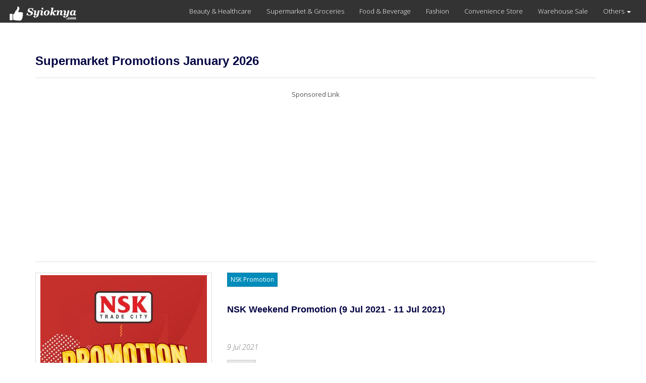

--- FILE ---
content_type: text/html; charset=UTF-8
request_url: https://www.syioknya.com/promotions/Supermarket/page/707
body_size: 6394
content:
<!DOCTYPE html>
<html lang="en">
  <head>
    <meta charset="utf-8">
    <meta name="Description" content="Get the latest Supermarket Promotions. Check out the latest promotions, sales, catalogues, FREE vouchers/coupons, promo codes, road show events and warehouse sales in Malaysia.">
    <meta name="Keywords" content="free,supermarket promotion,hypermarket promotion,promotion,free voucher,discount coupon,shopping,discount,event,activity,roadshow,expo,FOC,sale,sales,warehouse sale,clearance,Malaysia">
    <meta name="robots" content="index,follow">
    <meta property="fb:pages" content="1639403846073937" />
    <meta name="viewport" content="width=device-width,initial-scale=1.0,maximum-scale=5.0,user-scalable=yes">
    <title>Supermarket Promotions January 2026</title>
    <link rel="shortcut icon" href="https://www.syioknya.com/favicon.ico" type="image/x-icon"><link rel="icon" href="https://www.syioknya.com/favicon.ico" type="image/x-icon">
    
    <link rel="canonical" href="https://www.syioknya.com/promotions/Supermarket/page/707"/>
<link rel="stylesheet" href="//www.syioknya.com/style/base-20231101-1.css">
<link rel="stylesheet" type="text/css" href="//www.syioknya.com/plugin/bootstrap/css/bootstrap-yeti.min.css">
<script src="//www.syioknya.com/plugin/jquery/jquery.min.js"></script>
<script defer src="//www.syioknya.com/plugin/bootstrap/js/bootstrap.min.js"></script>
<script src="//www.syioknya.com/javascript/deallist-20231024-3.js"></script>
<script>currentpage='707';currentPageName='https://www.syioknya.com/promotions/Supermarket';</script>

<script async src="https://pagead2.googlesyndication.com/pagead/js/adsbygoogle.js?client=ca-pub-0785943469835804" crossorigin="anonymous"></script>
<meta property="og:url" content="https://www.syioknya.com/promotions/Supermarket/page/707" />
        <meta property="og:type" content="website" />
        <meta property="og:title" content="Supermarket Promotions January 2026" />
        <meta property="og:description" content="Get the latest Supermarket Promotions. Check out the latest promotions, sales, catalogues, FREE vouchers/coupons, promo codes, road show events and warehouse sales in Malaysia." />
        <meta property="og:site_name" content="Syioknya Malaysia" />
        <meta property="og:image" content="https://www.syioknya.com/custom/label/syioknya380_5befd440ad97c.png" />
        <meta name="twitter:card" content="summary_large_image" />
        <meta name="twitter:creator" content="Syioknya" />
        <meta name="twitter:site" content="Syioknya" />
        <meta name="twitter:image" content="https://www.syioknya.com/custom/label/syioknya380_5befd440ad97c.png" />
        <meta name="twitter:description" content="Get the latest Supermarket Promotions. Check out the latest promotions, sales, catalogues, FREE vouchers/coupons, promo codes, road show events and warehouse sales in Malaysia." />
        <meta name="twitter:title" content="Supermarket Promotions January 2026" />
        <meta name="twitter:url" content="https://www.syioknya.com/promotions/Supermarket/page/707" />
      






    <style type="text/css">
      .adslot_300600 {display:inline-block;width:300px;height:600px}
      @media (max-width: 767px) {.adslot_300600{display: none;}}
      .adslot_suggestdeal {display:block}
      @media (min-width: 768px) {.adslot_suggestdeal{display: none;}}
      .adslot_middle {display:block}
      @media (max-width: 767px) {.adslot_middle{display: none;}}
      .adslot_desktop {display:block}
      @media (max-width: 767px) {.adslot_desktop{display: none;}}
      .adslot_mobile {display:block}
      @media (min-width: 768px) {.adslot_mobile{display: none;}}
      #AdsHeader{
        min-height:320px;
      }
      @media screen and (min-width:768px){
        #AdsHeader{
          min-height:301px;
        }
      }
      @media screen and (max-width:767px){
        .adslottop300250{min-height:393px;}
        .adslot{min-height:320px;}
      }
      @media screen and (min-width:768px){
        .adslottop970250{min-height:301px;}
        .adslot{min-height:301px;}
      }
    </style>
    <script>
    function pageRedirect(input){
      window.location.href=input;
    }
    </script>
    <!-- Global site tag (gtag.js) - Google Analytics -->
      <script async src="https://www.googletagmanager.com/gtag/js?id=UA-1636786-8"></script>
      <script>
        window.dataLayer = window.dataLayer || [];
        function gtag(){dataLayer.push(arguments);}
        gtag('js', new Date());
        gtag('config', 'UA-1636786-8');
      </script>
    
  </head>
  <body>
    <!--<div class="row xs-col-12 hidden-sm hidden-md hidden-lg">&nbsp;</div>-->
    <div></div>
    <nav class="navbar navbar-default">
      <div class="container-fluid">
        <div class="navbar-header">
          <button type="button" class="navbar-toggle collapsed" data-toggle="collapse" data-target="#TopMenu" aria-expanded="false">
          <span class="sr-only">Toggle navigation</span>
          <span class="icon-bar"></span>
          <span class="icon-bar"></span>
          <span class="icon-bar"></span>
          </button>
          <a class="navbar-brand brand-name navbar-left" href="//www.syioknya.com/index.php" style="/*height:70px;*/"><img src="//www.syioknya.com/image/syioknya-logo.jpg" height="30px" width="142px" alt="Syioknya Malaysia"></a>
          <!--<a class="navbar-brand" href="//www.syioknya.com/index.php"><strong>Syioknya</strong></a>-->
        </div>
        <div class="collapse navbar-collapse" id="TopMenu">
          <ul class="nav navbar-nav navbar-right">
            <li><a href="//www.syioknya.com/promotions/health-beauty">Beauty & Healthcare</a></li><li><a href="//www.syioknya.com/promotions/Supermarket">Supermarket & Groceries</a></li><li><a href="//www.syioknya.com/promotions/food-beverage">Food & Beverage</a></li><li><a href="//www.syioknya.com/promotions/Fashion">Fashion</a></li><li><a href="//www.syioknya.com/promotions/convenience-store">Convenience Store</a></li><li><a href="//www.syioknya.com/promotions/warehouse-sale">Warehouse Sale</a></li><li class="dropdown"><a href="#" class="dropdown-toggle" data-toggle="dropdown" role="button" aria-expanded="false">Others <span class="caret"></span></a><ul class="dropdown-menu" role="menu"><li><a href="//www.syioknya.com/promotions/online-sale">Online Sale</a></li><li><a href="//www.syioknya.com/promotions/Airlines">Airlines</a></li><li><a href="//www.syioknya.com/promotions/children-maternity">Children & Maternity</a></li><li><a href="//www.syioknya.com/promotions/electrical-appliances">Electrical Appliances</a></li><li><a href="//www.syioknya.com/promotions/Education">Education</a></li><li><a href="//www.syioknya.com/promotions/Entertainment">Entertainment</a></li><li><a href="//www.syioknya.com/promotions/free-gift-free-sample">FREE Gift & FREE Sample</a></li><li><a href="//www.syioknya.com/promotions/free-voucher-promo-code">FREE Voucher & Promo Code</a></li><li><a href="//www.syioknya.com/promotions/home-living">Home & Living</a></li><li><a href="//www.syioknya.com/promotions/Kitchen%2B%252F%2BCooking">Kitchen / Cooking</a></li><li><a href="//www.syioknya.com/promotions/Sport">Sport</a></li><li><a href="//www.syioknya.com/promotions/Theme%2BPark">Theme Park</a></li><li><a href="//www.syioknya.com/promotions/Travel">Travel</a></li><li><a href="//www.syioknya.com/promotions/Others">Others</a></li></ul></li>
          </ul>
        </div>
      </div>
    </nav>
    <div class="container">
      <div class="row">
        <div class="col-sm-12">
<div class="row col-lg-12 col-md-12 col-sm-12">
  <div class="page-header">
    <h1 class="PageHeader"><strong>Supermarket Promotions January 2026</strong></h1>
  </div>
  <div class="row">
    <div id="AdsHeader" class="col-sm-12 col-xs-12 text-center">
      <font class='TextAdvertisement'>Sponsored Link</font><br>
      
        <!-- syioknya - Top (Responsive) -->
        <ins class="adsbygoogle"
             style="display:block"
             data-ad-client="ca-pub-0785943469835804"
             data-ad-slot="4404503860"
             data-ad-format="auto"
             data-full-width-responsive="true"></ins>
        <script>
        (adsbygoogle = window.adsbygoogle || []).push({});
        </script>
    </div>
  </div>
  <div class="row">&nbsp;</div>
  
  <div class="row"><div class="col-sm-12 col-xs-12"><hr></div></div>
  <div id="contentHTML">
  
  <div class="row">
    <div class="col-lg-4 col-sm-3">
      <a href="//www.syioknya.com/promotion/41720-nsk-weekend-promotion" target=""  class="thumbnail">
        <img src="//www.syioknya.com/custom/picture/41720/syioknyaThumbnail_60e86378d7748.jpg" title="NSK Weekend Promotion (9 Jul 2021 - 11 Jul 2021)" alt="NSK Weekend Promotion (9 Jul 2021 - 11 Jul 2021)" height="330px" width="330px" class="img-responsive center-block" >
      </a>
    </div>
    <div class="col-lg-7 col-sm-8">
      <a href="//www.syioknya.com/promotions/NSK" title="NSK Promotion" rel="tag"><span class="btn btn-primary btn-xs btnspace">NSK Promotion</span></a>
      <h2><a href="//www.syioknya.com/promotion/41720-nsk-weekend-promotion" target=""  title="NSK Weekend Promotion (9 Jul 2021 - 11 Jul 2021)" class="ListTitleLink">NSK Weekend Promotion (9 Jul 2021 - 11 Jul 2021)</a><h2>
      <p class="ListShortDescription "></p><br>
      <p class="ListDate"><i>9 Jul 2021</i></p>
      <p><span class="btn btn-default btn-xs">Expired</span></p>
    </div>
    <div class="col-lg-1 col-sm-1"></div>
  </div>
  <div class="row"><div class="col-sm-12 col-xs-12"><hr></div></div>
  
  <div class="row">
    <div class="col-sm-12 col-xs-12 text-center">
      <!-- Syioknya - List Image 1 -->
          <ins class="adsbygoogle"
            style="display:block"
            data-ad-client="ca-pub-0785943469835804"
            data-ad-slot="9434900412"
            data-ad-format="auto"
            data-full-width-responsive="true"></ins>
          <script>(adsbygoogle = window.adsbygoogle || []).push({});</script>
    </div>
  </div>
  <div class="row"><div class="col-sm-12 col-xs-12">&nbsp;</div><div class="col-sm-12 col-xs-12"><hr></div></div>
  
  <div class="row">
    <div class="col-lg-4 col-sm-3">
      <a href="//www.syioknya.com/promotion/41719-giant-darlie-free-bt21-mug-promotion" target=""  class="thumbnail">
        <img src="//www.syioknya.com/custom/picture/41719/syioknyaThumbnail_60e862aa94eb4.jpg" title="Giant Darlie FREE BT21 Mug Promotion" alt="Giant Darlie FREE BT21 Mug Promotion" height="330px" width="330px" class="img-responsive center-block" loading="lazy">
      </a>
    </div>
    <div class="col-lg-7 col-sm-8">
      <a href="//www.syioknya.com/promotions/Giant" title="Giant Promotion &amp; Catalogue" rel="tag"><span class="btn btn-primary btn-xs btnspace">Giant Promotion &amp; Catalogue</span></a>
      <h2><a href="//www.syioknya.com/promotion/41719-giant-darlie-free-bt21-mug-promotion" target=""  title="Giant Darlie FREE BT21 Mug Promotion" class="ListTitleLink">Giant Darlie FREE BT21 Mug Promotion</a><h2>
      <p class="ListShortDescription "></p><br>
      <p class="ListDate"><i>9 Jul 2021</i></p>
      <p><span class="btn btn-default btn-xs">Expired</span></p>
    </div>
    <div class="col-lg-1 col-sm-1"></div>
  </div>
  <div class="row"><div class="col-sm-12 col-xs-12"><hr></div></div>
  
  <div class="row">
    <div class="col-lg-4 col-sm-3">
      <a href="//www.syioknya.com/promotion/41718-aeon-online-aidiladha-promotion" target=""  class="thumbnail">
        <img src="//www.syioknya.com/custom/picture/41718/syioknyaThumbnail_60e86231d8f60.jpg" title="AEON Online Aidiladha Promotion (valid until 20 Jul 2021)" alt="AEON Online Aidiladha Promotion (valid until 20 Jul 2021)" height="466px" width="330px" class="img-responsive center-block" loading="lazy">
      </a>
    </div>
    <div class="col-lg-7 col-sm-8">
      <a href="//www.syioknya.com/promotions/AEON" title="AEON Promotion &amp; Catalogue" rel="tag"><span class="btn btn-primary btn-xs btnspace">AEON Promotion &amp; Catalogue</span></a>
      <h2><a href="//www.syioknya.com/promotion/41718-aeon-online-aidiladha-promotion" target=""  title="AEON Online Aidiladha Promotion (valid until 20 Jul 2021)" class="ListTitleLink">AEON Online Aidiladha Promotion (valid until 20 Jul 2021)</a><h2>
      <p class="ListShortDescription "></p><br>
      <p class="ListDate"><i>9 Jul 2021</i></p>
      <p><span class="btn btn-default btn-xs">Expired</span></p>
    </div>
    <div class="col-lg-1 col-sm-1"></div>
  </div>
  <div class="row"><div class="col-sm-12 col-xs-12"><hr></div></div>
  
  <div class="row">
    <div class="col-sm-12 col-xs-12 text-center">
      <!-- Syioknya - List Image 2 -->
          <ins class="adsbygoogle"
               style="display:block"
               data-ad-client="ca-pub-0785943469835804"
               data-ad-slot="6977720398"
               data-ad-format="auto"
               data-full-width-responsive="true"></ins>
          <script>(adsbygoogle = window.adsbygoogle || []).push({});</script>
    </div>
  </div>
  <div class="row"><div class="col-sm-12 col-xs-12">&nbsp;</div><div class="col-sm-12 col-xs-12"><hr></div></div>
  
  <div class="row">
    <div class="col-lg-4 col-sm-3">
      <a href="//www.syioknya.com/promotion/41713-servay-sandakan-weekly-promotion" target=""  class="thumbnail">
        <img src="//www.syioknya.com/custom/picture/41713/syioknyaThumbnail_60e810d7b6fc4.jpg" title="Servay Sandakan Weekly Promotion (9 Jul 2021 - 15 Jul 2021)" alt="Servay Sandakan Weekly Promotion (9 Jul 2021 - 15 Jul 2021)" height="488px" width="330px" class="img-responsive center-block" loading="lazy">
      </a>
    </div>
    <div class="col-lg-7 col-sm-8">
      <a href="//www.syioknya.com/promotions/Servay" title="Servay &amp; Parkwell Promotions" rel="tag"><span class="btn btn-primary btn-xs btnspace">Servay &amp; Parkwell Promotions</span></a>
      <h2><a href="//www.syioknya.com/promotion/41713-servay-sandakan-weekly-promotion" target=""  title="Servay Sandakan Weekly Promotion (9 Jul 2021 - 15 Jul 2021)" class="ListTitleLink">Servay Sandakan Weekly Promotion (9 Jul 2021 - 15 Jul 2021)</a><h2>
      <p class="ListShortDescription "></p><br>
      <p class="ListDate"><i>9 Jul 2021</i></p>
      <p><span class="btn btn-default btn-xs">Expired</span></p>
    </div>
    <div class="col-lg-1 col-sm-1"></div>
  </div>
  <div class="row"><div class="col-sm-12 col-xs-12"><hr></div></div>
  
  <div class="row">
    <div class="col-lg-4 col-sm-3">
      <a href="//www.syioknya.com/promotion/41711-heromarket-weekend-promotion-9july2021" target=""  class="thumbnail">
        <img src="//www.syioknya.com/custom/picture/41711/syioknyaThumbnail_60e80afcdbcb8.jpg" title="HeroMarket Weekend Promotion (9 Jul 2021 - 11 Jul 2021)" alt="HeroMarket Weekend Promotion (9 Jul 2021 - 11 Jul 2021)" height="216px" width="330px" class="img-responsive center-block" loading="lazy">
      </a>
    </div>
    <div class="col-lg-7 col-sm-8">
      <a href="//www.syioknya.com/promotions/HeroMarket" title="Hero Market Promotion" rel="tag"><span class="btn btn-primary btn-xs btnspace">Hero Market Promotion</span></a>
      <h2><a href="//www.syioknya.com/promotion/41711-heromarket-weekend-promotion-9july2021" target=""  title="HeroMarket Weekend Promotion (9 Jul 2021 - 11 Jul 2021)" class="ListTitleLink">HeroMarket Weekend Promotion (9 Jul 2021 - 11 Jul 2021)</a><h2>
      <p class="ListShortDescription "></p><br>
      <p class="ListDate"><i>9 Jul 2021</i></p>
      <p><span class="btn btn-default btn-xs">Expired</span></p>
    </div>
    <div class="col-lg-1 col-sm-1"></div>
  </div>
  <div class="row"><div class="col-sm-12 col-xs-12"><hr></div></div>
  
  <div class="row">
    <div class="col-sm-12 col-xs-12 text-center">
      <!-- Syioknya - List Image 3 -->
          <ins class="adsbygoogle"
               style="display:block"
               data-ad-client="ca-pub-0785943469835804"
               data-ad-slot="1467756303"
               data-ad-format="auto"
               data-full-width-responsive="true"></ins>
          <script>(adsbygoogle = window.adsbygoogle || []).push({});</script>
    </div>
  </div>
  <div class="row"><div class="col-sm-12 col-xs-12">&nbsp;</div><div class="col-sm-12 col-xs-12"><hr></div></div>
  
  <div class="row">
    <div class="col-lg-4 col-sm-3">
      <a href="//www.syioknya.com/promotion/41710-hero-market-hari-raya-haji-promotion-catalogue" target=""  class="thumbnail">
        <img src="//www.syioknya.com/custom/picture/41710/syioknyaThumbnail_60e8091e569ba.jpg" title="HeroMarket Hari Raya Haji Promotion Catalogue (9 Jul 2021 - 25 Jul 2021)" alt="HeroMarket Hari Raya Haji Promotion Catalogue (9 Jul 2021 - 25 Jul 2021)" height="454px" width="330px" class="img-responsive center-block" loading="lazy">
      </a>
    </div>
    <div class="col-lg-7 col-sm-8">
      <a href="//www.syioknya.com/promotions/HeroMarket" title="Hero Market Promotion" rel="tag"><span class="btn btn-primary btn-xs btnspace">Hero Market Promotion</span></a>
      <h2><a href="//www.syioknya.com/promotion/41710-hero-market-hari-raya-haji-promotion-catalogue" target=""  title="HeroMarket Hari Raya Haji Promotion Catalogue (9 Jul 2021 - 25 Jul 2021)" class="ListTitleLink">HeroMarket Hari Raya Haji Promotion Catalogue (9 Jul 2021 - 25 Jul 2021)</a><h2>
      <p class="ListShortDescription "></p><br>
      <p class="ListDate"><i>9 Jul 2021</i></p>
      <p><span class="btn btn-default btn-xs">Expired</span></p>
    </div>
    <div class="col-lg-1 col-sm-1"></div>
  </div>
  <div class="row"><div class="col-sm-12 col-xs-12"><hr></div></div>
  
  <div class="row">
    <div class="col-lg-4 col-sm-3">
      <a href="//www.syioknya.com/promotion/41709-billion-weekend-promotion-25june2021" target=""  class="thumbnail">
        <img src="//www.syioknya.com/custom/picture/41709/syioknyaThumbnail_60e7ff5d6b4a2.jpg" title="BILLION Weekend Promotion at 8 Stores (9 Jul 2021 - 11 Jul 2021)" alt="BILLION Weekend Promotion at 8 Stores (9 Jul 2021 - 11 Jul 2021)" height="330px" width="330px" class="img-responsive center-block" loading="lazy">
      </a>
    </div>
    <div class="col-lg-7 col-sm-8">
      <a href="//www.syioknya.com/promotions/billion" title="Billion Promotions &amp; Catalogues" rel="tag"><span class="btn btn-primary btn-xs btnspace">Billion Promotions &amp; Catalogues</span></a>
      <h2><a href="//www.syioknya.com/promotion/41709-billion-weekend-promotion-25june2021" target=""  title="BILLION Weekend Promotion at 8 Stores (9 Jul 2021 - 11 Jul 2021)" class="ListTitleLink">BILLION Weekend Promotion at 8 Stores (9 Jul 2021 - 11 Jul 2021)</a><h2>
      <p class="ListShortDescription "></p><br>
      <p class="ListDate"><i>9 Jul 2021</i></p>
      <p><span class="btn btn-default btn-xs">Expired</span></p>
    </div>
    <div class="col-lg-1 col-sm-1"></div>
  </div>
  <div class="row"><div class="col-sm-12 col-xs-12"><hr></div></div>
  
  <div class="row">
    <div class="col-sm-12 col-xs-12 text-center">
      <!-- Syioknya - List Image 4 -->
          <ins class="adsbygoogle"
               style="display:block"
               data-ad-client="ca-pub-0785943469835804"
               data-ad-slot="9623532207"
               data-ad-format="auto"
               data-full-width-responsive="true"></ins>
          <script>(adsbygoogle = window.adsbygoogle || []).push({});</script>
    </div>
  </div>
  <div class="row"><div class="col-sm-12 col-xs-12">&nbsp;</div><div class="col-sm-12 col-xs-12"><hr></div></div>
  
  <div class="row">
    <div class="col-lg-4 col-sm-3">
      <a href="//www.syioknya.com/promotion/41697-emart-vegetable-bulk-sale-promotion" target=""  class="thumbnail">
        <img src="//www.syioknya.com/custom/picture/41697/syioknyaThumbnail_60e7ca65b99ab.jpg" title="Emart Vegetable Bulk Sale Promotion (9 Jul 2021 - 16 Jul 2021)" alt="Emart Vegetable Bulk Sale Promotion (9 Jul 2021 - 16 Jul 2021)" height="399px" width="330px" class="img-responsive center-block" loading="lazy">
      </a>
    </div>
    <div class="col-lg-7 col-sm-8">
      <a href="//www.syioknya.com/promotions/Emart" title="Emart Promotions" rel="tag"><span class="btn btn-primary btn-xs btnspace">Emart Promotions</span></a>
      <h2><a href="//www.syioknya.com/promotion/41697-emart-vegetable-bulk-sale-promotion" target=""  title="Emart Vegetable Bulk Sale Promotion (9 Jul 2021 - 16 Jul 2021)" class="ListTitleLink">Emart Vegetable Bulk Sale Promotion (9 Jul 2021 - 16 Jul 2021)</a><h2>
      <p class="ListShortDescription "></p><br>
      <p class="ListDate"><i>9 Jul 2021</i></p>
      <p><span class="btn btn-default btn-xs">Expired</span></p>
    </div>
    <div class="col-lg-1 col-sm-1"></div>
  </div>
  <div class="row"><div class="col-sm-12 col-xs-12"><hr></div></div>
  
  <div class="row">
    <div class="col-lg-4 col-sm-3">
      <a href="//www.syioknya.com/promotion/41695-everrise-kuching-estore-promotion" target=""  class="thumbnail">
        <img src="//www.syioknya.com/custom/picture/41695/syioknyaThumbnail_60e7c8d891e29.jpg" title="Everrise Kuching Estore Promotion (9 Jul 2021 - 11 Jul 2021)" alt="Everrise Kuching Estore Promotion (9 Jul 2021 - 11 Jul 2021)" height="378px" width="330px" class="img-responsive center-block" loading="lazy">
      </a>
    </div>
    <div class="col-lg-7 col-sm-8">
      <a href="//www.syioknya.com/promotions/Everrise" title="Everrise Promotions" rel="tag"><span class="btn btn-primary btn-xs btnspace">Everrise Promotions</span></a>
      <h2><a href="//www.syioknya.com/promotion/41695-everrise-kuching-estore-promotion" target=""  title="Everrise Kuching Estore Promotion (9 Jul 2021 - 11 Jul 2021)" class="ListTitleLink">Everrise Kuching Estore Promotion (9 Jul 2021 - 11 Jul 2021)</a><h2>
      <p class="ListShortDescription "></p><br>
      <p class="ListDate"><i>9 Jul 2021</i></p>
      <p><span class="btn btn-default btn-xs">Expired</span></p>
    </div>
    <div class="col-lg-1 col-sm-1"></div>
  </div>
  <div class="row"><div class="col-sm-12 col-xs-12"><hr></div></div>
  
  <div class="row">
    <div class="col-sm-12 col-xs-12 text-center">
      <!-- Syioknya - List Image 5 -->
          <ins class="adsbygoogle"
               style="display:block"
               data-ad-client="ca-pub-0785943469835804"
               data-ad-slot="9088721832"
               data-ad-format="auto"
               data-full-width-responsive="true"></ins>
          <script>(adsbygoogle = window.adsbygoogle || []).push({});</script>
    </div>
  </div>
  <div class="row"><div class="col-sm-12 col-xs-12">&nbsp;</div><div class="col-sm-12 col-xs-12"><hr></div></div>
  
  <div class="row">
    <div class="col-lg-4 col-sm-3">
      <a href="//www.syioknya.com/promotion/41694-pasaraya-otk-hari-raya-haji-promotion-9july2021" target=""  class="thumbnail">
        <img src="//www.syioknya.com/custom/picture/41694/syioknyaThumbnail_60e7c78d47651.png" title="Pasaraya OTK Hari Raya Haji Promotion (1 Jul 2021 - 27 Jul 2021)" alt="Pasaraya OTK Hari Raya Haji Promotion (1 Jul 2021 - 27 Jul 2021)" height="466px" width="330px" class="img-responsive center-block" loading="lazy">
      </a>
    </div>
    <div class="col-lg-7 col-sm-8">
      <a href="//www.syioknya.com/promotions/Pasaraya%2BOTK" title="Pasaraya OTK Promotions" rel="tag"><span class="btn btn-primary btn-xs btnspace">Pasaraya OTK Promotions</span></a>
      <h2><a href="//www.syioknya.com/promotion/41694-pasaraya-otk-hari-raya-haji-promotion-9july2021" target=""  title="Pasaraya OTK Hari Raya Haji Promotion (1 Jul 2021 - 27 Jul 2021)" class="ListTitleLink">Pasaraya OTK Hari Raya Haji Promotion (1 Jul 2021 - 27 Jul 2021)</a><h2>
      <p class="ListShortDescription "></p><br>
      <p class="ListDate"><i>9 Jul 2021</i></p>
      <p><span class="btn btn-default btn-xs">Expired</span></p>
    </div>
    <div class="col-lg-1 col-sm-1"></div>
  </div>
  <div class="row"><div class="col-sm-12 col-xs-12"><hr></div></div>
  
  <div class="row">
    <div class="col-lg-4 col-sm-3">
      <a href="//www.syioknya.com/promotion/41693-pasaraya-otk-weekend-promotion-9july2021" target=""  class="thumbnail">
        <img src="//www.syioknya.com/custom/picture/41693/syioknyaThumbnail_60e7bf92063ca.jpg" title="Pasaraya OTK Weekend Promotion (9 Jul 2021 - 11 Jul 2021)" alt="Pasaraya OTK Weekend Promotion (9 Jul 2021 - 11 Jul 2021)" height="330px" width="330px" class="img-responsive center-block" loading="lazy">
      </a>
    </div>
    <div class="col-lg-7 col-sm-8">
      <a href="//www.syioknya.com/promotions/Pasaraya%2BOTK" title="Pasaraya OTK Promotions" rel="tag"><span class="btn btn-primary btn-xs btnspace">Pasaraya OTK Promotions</span></a>
      <h2><a href="//www.syioknya.com/promotion/41693-pasaraya-otk-weekend-promotion-9july2021" target=""  title="Pasaraya OTK Weekend Promotion (9 Jul 2021 - 11 Jul 2021)" class="ListTitleLink">Pasaraya OTK Weekend Promotion (9 Jul 2021 - 11 Jul 2021)</a><h2>
      <p class="ListShortDescription "></p><br>
      <p class="ListDate"><i>9 Jul 2021</i></p>
      <p><span class="btn btn-default btn-xs">Expired</span></p>
    </div>
    <div class="col-lg-1 col-sm-1"></div>
  </div>
  <div class="row"><div class="col-sm-12 col-xs-12"><hr></div></div>
  
  <div class="row">
    <div class="col-sm-12 col-xs-12 text-center">
      <!-- Syioknya - List Image 6 -->
          <ins class="adsbygoogle"
               style="display:block"
               data-ad-client="ca-pub-0785943469835804"
               data-ad-slot="1785673237"
               data-ad-format="auto"
               data-full-width-responsive="true"></ins>
          <script>(adsbygoogle = window.adsbygoogle || []).push({});</script>
    </div>
  </div>
  <div class="row"><div class="col-sm-12 col-xs-12">&nbsp;</div><div class="col-sm-12 col-xs-12"><hr></div></div>
  
  <div class="row">
    <div class="col-lg-4 col-sm-3">
      <a href="//www.syioknya.com/promotion/41692-billion-bahau-promotion-9july2021" target=""  class="thumbnail">
        <img src="//www.syioknya.com/custom/picture/41692/syioknyaThumbnail_60e7bec33c7b7.jpg" title="BILLION Bahau Promotion (9 Jul 2021 - 14 Jul 2021)" alt="BILLION Bahau Promotion (9 Jul 2021 - 14 Jul 2021)" height="467px" width="330px" class="img-responsive center-block" loading="lazy">
      </a>
    </div>
    <div class="col-lg-7 col-sm-8">
      <a href="//www.syioknya.com/promotions/billion" title="Billion Promotions &amp; Catalogues" rel="tag"><span class="btn btn-primary btn-xs btnspace">Billion Promotions &amp; Catalogues</span></a>
      <h2><a href="//www.syioknya.com/promotion/41692-billion-bahau-promotion-9july2021" target=""  title="BILLION Bahau Promotion (9 Jul 2021 - 14 Jul 2021)" class="ListTitleLink">BILLION Bahau Promotion (9 Jul 2021 - 14 Jul 2021)</a><h2>
      <p class="ListShortDescription "></p><br>
      <p class="ListDate"><i>9 Jul 2021</i></p>
      <p><span class="btn btn-default btn-xs">Expired</span></p>
    </div>
    <div class="col-lg-1 col-sm-1"></div>
  </div>
  <div class="row"><div class="col-sm-12 col-xs-12"><hr></div></div>
  
  <div class="row">
    <div class="col-lg-4 col-sm-3">
      <a href="//www.syioknya.com/promotion/41691-billion-bahau-promotion-9july2021" target=""  class="thumbnail">
        <img src="//www.syioknya.com/custom/picture/41691/syioknyaThumbnail_60e7bd5379542.jpg" title="BILLION Bahau Promotion (9 Jul 2021 - 11 Jul 2021)" alt="BILLION Bahau Promotion (9 Jul 2021 - 11 Jul 2021)" height="467px" width="330px" class="img-responsive center-block" loading="lazy">
      </a>
    </div>
    <div class="col-lg-7 col-sm-8">
      <a href="//www.syioknya.com/promotions/billion" title="Billion Promotions &amp; Catalogues" rel="tag"><span class="btn btn-primary btn-xs btnspace">Billion Promotions &amp; Catalogues</span></a>
      <h2><a href="//www.syioknya.com/promotion/41691-billion-bahau-promotion-9july2021" target=""  title="BILLION Bahau Promotion (9 Jul 2021 - 11 Jul 2021)" class="ListTitleLink">BILLION Bahau Promotion (9 Jul 2021 - 11 Jul 2021)</a><h2>
      <p class="ListShortDescription "></p><br>
      <p class="ListDate"><i>9 Jul 2021</i></p>
      <p><span class="btn btn-default btn-xs">Expired</span></p>
    </div>
    <div class="col-lg-1 col-sm-1"></div>
  </div>
  <div class="row"><div class="col-sm-12 col-xs-12"><hr></div></div>
  
  <div class="row">
    <div class="col-sm-12 col-xs-12 text-center">
      <!-- Syioknya - List Image 7 -->
          <ins class="adsbygoogle"
               style="display:block"
               data-ad-client="ca-pub-0785943469835804"
               data-ad-slot="9608322932"
               data-ad-format="auto"
               data-full-width-responsive="true"></ins>
          <script>(adsbygoogle = window.adsbygoogle || []).push({});</script>
    </div>
  </div>
  <div class="row"><div class="col-sm-12 col-xs-12">&nbsp;</div><div class="col-sm-12 col-xs-12"><hr></div></div>
  
  <div class="row">
    <div class="col-lg-4 col-sm-3">
      <a href="//www.syioknya.com/promotion/41689-giant-baby-fair-promotion-9july2021" target=""  class="thumbnail">
        <img src="//www.syioknya.com/custom/picture/41689/syioknyaThumbnail_60e7b89118de1.jpg" title="Giant Baby Fair Promotion (9 Jul 2021 - 15 Jul 2021)" alt="Giant Baby Fair Promotion (9 Jul 2021 - 15 Jul 2021)" height="330px" width="330px" class="img-responsive center-block" loading="lazy">
      </a>
    </div>
    <div class="col-lg-7 col-sm-8">
      <a href="//www.syioknya.com/promotions/Giant" title="Giant Promotion &amp; Catalogue" rel="tag"><span class="btn btn-primary btn-xs btnspace">Giant Promotion &amp; Catalogue</span></a>
      <h2><a href="//www.syioknya.com/promotion/41689-giant-baby-fair-promotion-9july2021" target=""  title="Giant Baby Fair Promotion (9 Jul 2021 - 15 Jul 2021)" class="ListTitleLink">Giant Baby Fair Promotion (9 Jul 2021 - 15 Jul 2021)</a><h2>
      <p class="ListShortDescription "></p><br>
      <p class="ListDate"><i>9 Jul 2021</i></p>
      <p><span class="btn btn-default btn-xs">Expired</span></p>
    </div>
    <div class="col-lg-1 col-sm-1"></div>
  </div>
  <div class="row"><div class="col-sm-12 col-xs-12"><hr></div></div>
  
  <div class="row">
    <div class="col-lg-4 col-sm-3">
      <a href="//www.syioknya.com/promotion/41687-aeonbig-weekly-top-10-promotion" target=""  class="thumbnail">
        <img src="//www.syioknya.com/custom/picture/41687/syioknyaThumbnail_60e7b8445017c.jpg" title="AEON BiG Weekly Top 10 Promotion (9 Jul 2021 - 11 Jul 2021)" alt="AEON BiG Weekly Top 10 Promotion (9 Jul 2021 - 11 Jul 2021)" height="330px" width="330px" class="img-responsive center-block" loading="lazy">
      </a>
    </div>
    <div class="col-lg-7 col-sm-8">
      <a href="//www.syioknya.com/promotions/aeon-big" title="AEON BiG Promotions &amp; Catalogues" rel="tag"><span class="btn btn-primary btn-xs btnspace">AEON BiG Promotions &amp; Catalogues</span></a>
      <h2><a href="//www.syioknya.com/promotion/41687-aeonbig-weekly-top-10-promotion" target=""  title="AEON BiG Weekly Top 10 Promotion (9 Jul 2021 - 11 Jul 2021)" class="ListTitleLink">AEON BiG Weekly Top 10 Promotion (9 Jul 2021 - 11 Jul 2021)</a><h2>
      <p class="ListShortDescription "></p><br>
      <p class="ListDate"><i>9 Jul 2021</i></p>
      <p><span class="btn btn-default btn-xs">Expired</span></p>
    </div>
    <div class="col-lg-1 col-sm-1"></div>
  </div>
  <div class="row"><div class="col-sm-12 col-xs-12"><hr></div></div>
  
  <div class="row">
    <div class="col-sm-12 col-xs-12 text-center">
      <!-- Syioknya - List Image 8 -->
          <ins class="adsbygoogle"
               style="display:block"
               data-ad-client="ca-pub-0785943469835804"
               data-ad-slot="4574761759"
               data-ad-format="auto"
               data-full-width-responsive="true"></ins>
          <script>(adsbygoogle = window.adsbygoogle || []).push({});</script>
    </div>
  </div>
  <div class="row"><div class="col-sm-12 col-xs-12">&nbsp;</div><div class="col-sm-12 col-xs-12"><hr></div></div>
  
  <div class="row">
    <div class="col-lg-4 col-sm-3">
      <a href="//www.syioknya.com/promotion/41688-aeon-weekly-top-10-promotion" target=""  class="thumbnail">
        <img src="//www.syioknya.com/custom/picture/41688/syioknyaThumbnail_60e7b05218205.jpg" title="AEON Weekly Top 10 Promotion (9 Jul 2021 - 11 Jul 2021)" alt="AEON Weekly Top 10 Promotion (9 Jul 2021 - 11 Jul 2021)" height="330px" width="330px" class="img-responsive center-block" loading="lazy">
      </a>
    </div>
    <div class="col-lg-7 col-sm-8">
      <a href="//www.syioknya.com/promotions/AEON" title="AEON Promotion &amp; Catalogue" rel="tag"><span class="btn btn-primary btn-xs btnspace">AEON Promotion &amp; Catalogue</span></a>
      <h2><a href="//www.syioknya.com/promotion/41688-aeon-weekly-top-10-promotion" target=""  title="AEON Weekly Top 10 Promotion (9 Jul 2021 - 11 Jul 2021)" class="ListTitleLink">AEON Weekly Top 10 Promotion (9 Jul 2021 - 11 Jul 2021)</a><h2>
      <p class="ListShortDescription "></p><br>
      <p class="ListDate"><i>9 Jul 2021</i></p>
      <p><span class="btn btn-default btn-xs">Expired</span></p>
    </div>
    <div class="col-lg-1 col-sm-1"></div>
  </div>
  <div class="row"><div class="col-sm-12 col-xs-12"><hr></div></div>
  
  <div class="row">
    <div class="col-lg-4 col-sm-3">
      <a href="//www.syioknya.com/promotion/41686-tesco-lotuss-rekomen-promotion-9july2021" target=""  class="thumbnail">
        <img src="//www.syioknya.com/custom/picture/41686/syioknyaThumbnail_60e725e2562ac.jpg" title="Tesco / Lotus&#039;s REKOMEN Promotion published on 9 July 2021" alt="Tesco / Lotus&#039;s REKOMEN Promotion published on 9 July 2021" height="330px" width="330px" class="img-responsive center-block" loading="lazy">
      </a>
    </div>
    <div class="col-lg-7 col-sm-8">
      <a href="//www.syioknya.com/promotions/lotuss" title="Tesco / Lotus&#039;s Promotion &amp; Catalogue" rel="tag"><span class="btn btn-primary btn-xs btnspace">Tesco / Lotus&#039;s Promotion &amp; Catalogue</span></a>
      <h2><a href="//www.syioknya.com/promotion/41686-tesco-lotuss-rekomen-promotion-9july2021" target=""  title="Tesco / Lotus&#039;s REKOMEN Promotion published on 9 July 2021" class="ListTitleLink">Tesco / Lotus&#039;s REKOMEN Promotion published on 9 July 2021</a><h2>
      <p class="ListShortDescription "></p><br>
      <p class="ListDate"><i>9 Jul 2021</i></p>
      <p><span class="btn btn-default btn-xs">Expired</span></p>
    </div>
    <div class="col-lg-1 col-sm-1"></div>
  </div>
  <div class="row"><div class="col-sm-12 col-xs-12"><hr></div></div>
  
  <div class="row">
    <div class="col-sm-12 col-xs-12 text-center">
      <!-- Syioknya - List Image 9 -->
          <ins class="adsbygoogle"
               style="display:block"
               data-ad-client="ca-pub-0785943469835804"
               data-ad-slot="3261680081"
               data-ad-format="auto"
               data-full-width-responsive="true"></ins>
          <script>(adsbygoogle = window.adsbygoogle || []).push({});</script>
    </div>
  </div>
  <div class="row"><div class="col-sm-12 col-xs-12">&nbsp;</div><div class="col-sm-12 col-xs-12"><hr></div></div>
  
  <div class="row">
    <div class="col-lg-4 col-sm-3">
      <a href="//www.syioknya.com/promotion/41685-everrise-weekend-deals-promotion" target=""  class="thumbnail">
        <img src="//www.syioknya.com/custom/picture/41685/syioknyaThumbnail_60e71c0059c10.jpg" title="Everrise Weekend Deals Promotion at Bintang Megamall, Miri &amp; Estore (9 Jul 2021 - 12 Jul 2021)" alt="Everrise Weekend Deals Promotion at Bintang Megamall, Miri &amp; Estore (9 Jul 2021 - 12 Jul 2021)" height="429px" width="330px" class="img-responsive center-block" loading="lazy">
      </a>
    </div>
    <div class="col-lg-7 col-sm-8">
      <a href="//www.syioknya.com/promotions/Everrise" title="Everrise Promotions" rel="tag"><span class="btn btn-primary btn-xs btnspace">Everrise Promotions</span></a>
      <h2><a href="//www.syioknya.com/promotion/41685-everrise-weekend-deals-promotion" target=""  title="Everrise Weekend Deals Promotion at Bintang Megamall, Miri &amp; Estore (9 Jul 2021 - 12 Jul 2021)" class="ListTitleLink">Everrise Weekend Deals Promotion at Bintang Megamall, Miri &amp; Estore (9 Jul 2021 - 12 Jul 2021)</a><h2>
      <p class="ListShortDescription "></p><br>
      <p class="ListDate"><i>8 Jul 2021</i></p>
      <p><span class="btn btn-default btn-xs">Expired</span></p>
    </div>
    <div class="col-lg-1 col-sm-1"></div>
  </div>
  <div class="row"><div class="col-sm-12 col-xs-12"><hr></div></div>
  
  <div class="row">
    <div class="col-lg-4 col-sm-3">
      <a href="//www.syioknya.com/promotion/41684-everrise-weekend-deals-promotion" target=""  class="thumbnail">
        <img src="//www.syioknya.com/custom/picture/41684/syioknyaThumbnail_60e71b655dcf1.jpg" title="Everrise Weekend Deals Promotion at Imago, KK &amp; Estore (9 Jul 2021 - 15 Jul 2021)" alt="Everrise Weekend Deals Promotion at Imago, KK &amp; Estore (9 Jul 2021 - 15 Jul 2021)" height="429px" width="330px" class="img-responsive center-block" loading="lazy">
      </a>
    </div>
    <div class="col-lg-7 col-sm-8">
      <a href="//www.syioknya.com/promotions/Everrise" title="Everrise Promotions" rel="tag"><span class="btn btn-primary btn-xs btnspace">Everrise Promotions</span></a>
      <h2><a href="//www.syioknya.com/promotion/41684-everrise-weekend-deals-promotion" target=""  title="Everrise Weekend Deals Promotion at Imago, KK &amp; Estore (9 Jul 2021 - 15 Jul 2021)" class="ListTitleLink">Everrise Weekend Deals Promotion at Imago, KK &amp; Estore (9 Jul 2021 - 15 Jul 2021)</a><h2>
      <p class="ListShortDescription "></p><br>
      <p class="ListDate"><i>8 Jul 2021</i></p>
      <p><span class="btn btn-default btn-xs">Expired</span></p>
    </div>
    <div class="col-lg-1 col-sm-1"></div>
  </div>
  <div class="row"><div class="col-sm-12 col-xs-12"><hr></div></div>
  
  <div class="row">
    <div class="col-sm-12 col-xs-12 text-center">
      <!-- Syioknya - List Image 10 -->
          <ins class="adsbygoogle"
               style="display:block"
               data-ad-client="ca-pub-0785943469835804"
               data-ad-slot="1729832916"
               data-ad-format="auto"
               data-full-width-responsive="true"></ins>
          <script>(adsbygoogle = window.adsbygoogle || []).push({});</script>
    </div>
  </div>
  <div class="row"><div class="col-sm-12 col-xs-12">&nbsp;</div><div class="col-sm-12 col-xs-12"><hr></div></div>
  
  <div class="row">
    <div class="col-lg-4 col-sm-3">
      <a href="//www.syioknya.com/promotion/41682-everrise-kuching-cooking-baking-fair-promotion" target=""  class="thumbnail">
        <img src="//www.syioknya.com/custom/picture/41682/syioknyaThumbnail_60e7199f0f246.jpg" title="Everrise Kuching Cooking &amp; Baking Fair Promotion (9 Jul 2021 - 25 Jul 2021)" alt="Everrise Kuching Cooking &amp; Baking Fair Promotion (9 Jul 2021 - 25 Jul 2021)" height="466px" width="330px" class="img-responsive center-block" loading="lazy">
      </a>
    </div>
    <div class="col-lg-7 col-sm-8">
      <a href="//www.syioknya.com/promotions/Everrise" title="Everrise Promotions" rel="tag"><span class="btn btn-primary btn-xs btnspace">Everrise Promotions</span></a>
      <h2><a href="//www.syioknya.com/promotion/41682-everrise-kuching-cooking-baking-fair-promotion" target=""  title="Everrise Kuching Cooking &amp; Baking Fair Promotion (9 Jul 2021 - 25 Jul 2021)" class="ListTitleLink">Everrise Kuching Cooking &amp; Baking Fair Promotion (9 Jul 2021 - 25 Jul 2021)</a><h2>
      <p class="ListShortDescription "></p><br>
      <p class="ListDate"><i>8 Jul 2021</i></p>
      <p><span class="btn btn-default btn-xs">Expired</span></p>
    </div>
    <div class="col-lg-1 col-sm-1"></div>
  </div>
  <div class="row"><div class="col-sm-12 col-xs-12"><hr></div></div>
  
  <div class="row">
    <div class="col-lg-4 col-sm-3">
      <a href="//www.syioknya.com/promotion/41681-everrise-kuching-body--hair-promotion" target=""  class="thumbnail">
        <img src="//www.syioknya.com/custom/picture/41681/syioknyaThumbnail_60e718d02884a.jpg" title="Everrise Kuching Body &amp; Hair Promotion (9 Jul 2021 - 22 Jul 2021)" alt="Everrise Kuching Body &amp; Hair Promotion (9 Jul 2021 - 22 Jul 2021)" height="462px" width="330px" class="img-responsive center-block" loading="lazy">
      </a>
    </div>
    <div class="col-lg-7 col-sm-8">
      <a href="//www.syioknya.com/promotions/Everrise" title="Everrise Promotions" rel="tag"><span class="btn btn-primary btn-xs btnspace">Everrise Promotions</span></a>
      <h2><a href="//www.syioknya.com/promotion/41681-everrise-kuching-body--hair-promotion" target=""  title="Everrise Kuching Body &amp; Hair Promotion (9 Jul 2021 - 22 Jul 2021)" class="ListTitleLink">Everrise Kuching Body &amp; Hair Promotion (9 Jul 2021 - 22 Jul 2021)</a><h2>
      <p class="ListShortDescription "></p><br>
      <p class="ListDate"><i>8 Jul 2021</i></p>
      <p><span class="btn btn-default btn-xs">Expired</span></p>
    </div>
    <div class="col-lg-1 col-sm-1"></div>
  </div>
  <div class="row"><div class="col-sm-12 col-xs-12"><hr></div></div>
  
  <div class="row">
    <div class="col-lg-4 col-sm-3">
      <a href="//www.syioknya.com/promotion/41679-sogo-kuala-lumpur-supermarket-friday-savers-promotion-9july2021" target=""  class="thumbnail">
        <img src="//www.syioknya.com/custom/picture/41679/syioknyaThumbnail_60e717a5e7e94.jpg" title="SOGO Kuala Lumpur Supermarket Friday Savers Promotion (9 Jul 2021)" alt="SOGO Kuala Lumpur Supermarket Friday Savers Promotion (9 Jul 2021)" height="330px" width="330px" class="img-responsive center-block" loading="lazy">
      </a>
    </div>
    <div class="col-lg-7 col-sm-8">
      <a href="//www.syioknya.com/promotions/Fashion" title="Fashion Sales &amp; Promotions" rel="tag"><span class="btn btn-success btn-xs btnspace">Fashion Sales &amp; Promotions</span></a>&nbsp;<a href="//www.syioknya.com/promotions/SOGO" title="SOGO Sales &amp; Promotions" rel="tag"><span class="btn btn-primary btn-xs btnspace">SOGO Sales &amp; Promotions</span></a>
      <h2><a href="//www.syioknya.com/promotion/41679-sogo-kuala-lumpur-supermarket-friday-savers-promotion-9july2021" target=""  title="SOGO Kuala Lumpur Supermarket Friday Savers Promotion (9 Jul 2021)" class="ListTitleLink">SOGO Kuala Lumpur Supermarket Friday Savers Promotion (9 Jul 2021)</a><h2>
      <p class="ListShortDescription "></p><br>
      <p class="ListDate"><i>8 Jul 2021</i></p>
      <p><span class="btn btn-default btn-xs">Expired</span></p>
    </div>
    <div class="col-lg-1 col-sm-1"></div>
  </div>
  <div class="row"><div class="col-sm-12 col-xs-12"><hr></div></div>
  
  <div class="row">
    <div class="col-lg-4 col-sm-3">
      <a href="//www.syioknya.com/promotion/41678-giant-fresh-items-promotion-9july2021" target=""  class="thumbnail">
        <img src="//www.syioknya.com/custom/picture/41678/syioknyaThumbnail_60e7143fbdc3d.jpg" title="Giant Fresh Items Promotion (9 Jul 2021 - 11 Jul 2021)" alt="Giant Fresh Items Promotion (9 Jul 2021 - 11 Jul 2021)" height="330px" width="330px" class="img-responsive center-block" loading="lazy">
      </a>
    </div>
    <div class="col-lg-7 col-sm-8">
      <a href="//www.syioknya.com/promotions/Giant" title="Giant Promotion &amp; Catalogue" rel="tag"><span class="btn btn-primary btn-xs btnspace">Giant Promotion &amp; Catalogue</span></a>
      <h2><a href="//www.syioknya.com/promotion/41678-giant-fresh-items-promotion-9july2021" target=""  title="Giant Fresh Items Promotion (9 Jul 2021 - 11 Jul 2021)" class="ListTitleLink">Giant Fresh Items Promotion (9 Jul 2021 - 11 Jul 2021)</a><h2>
      <p class="ListShortDescription "></p><br>
      <p class="ListDate"><i>8 Jul 2021</i></p>
      <p><span class="btn btn-default btn-xs">Expired</span></p>
    </div>
    <div class="col-lg-1 col-sm-1"></div>
  </div>
  <div class="row"><div class="col-sm-12 col-xs-12"><hr></div></div>
  
  <div class="row">
    <div class="col-lg-4 col-sm-3">
      <a href="//www.syioknya.com/promotion/41677-giant-weekly-deals-promotion-9july2021" target=""  class="thumbnail">
        <img src="//www.syioknya.com/custom/picture/41677/syioknyaThumbnail_60e70e5632f9a.jpg" title="Giant Weekly Deals Promotion (9 Jul 2021 - 11 Jul 2021)" alt="Giant Weekly Deals Promotion (9 Jul 2021 - 11 Jul 2021)" height="330px" width="330px" class="img-responsive center-block" loading="lazy">
      </a>
    </div>
    <div class="col-lg-7 col-sm-8">
      <a href="//www.syioknya.com/promotions/Giant" title="Giant Promotion &amp; Catalogue" rel="tag"><span class="btn btn-primary btn-xs btnspace">Giant Promotion &amp; Catalogue</span></a>
      <h2><a href="//www.syioknya.com/promotion/41677-giant-weekly-deals-promotion-9july2021" target=""  title="Giant Weekly Deals Promotion (9 Jul 2021 - 11 Jul 2021)" class="ListTitleLink">Giant Weekly Deals Promotion (9 Jul 2021 - 11 Jul 2021)</a><h2>
      <p class="ListShortDescription "></p><br>
      <p class="ListDate"><i>8 Jul 2021</i></p>
      <p><span class="btn btn-default btn-xs">Expired</span></p>
    </div>
    <div class="col-lg-1 col-sm-1"></div>
  </div>
  <div class="row"><div class="col-sm-12 col-xs-12"><hr></div></div>
  
  <div class="row">
    <div class="col-lg-4 col-sm-3">
      <a href="//www.syioknya.com/promotion/41676-giant-bakery-promotion-9july2021" target=""  class="thumbnail">
        <img src="//www.syioknya.com/custom/picture/41676/syioknyaThumbnail_60e70ca4bc4ff.jpg" title="Giant Bakery Promotion (9 Jul 2021 - 11 Jul 2021)" alt="Giant Bakery Promotion (9 Jul 2021 - 11 Jul 2021)" height="330px" width="330px" class="img-responsive center-block" loading="lazy">
      </a>
    </div>
    <div class="col-lg-7 col-sm-8">
      <a href="//www.syioknya.com/promotions/Giant" title="Giant Promotion &amp; Catalogue" rel="tag"><span class="btn btn-primary btn-xs btnspace">Giant Promotion &amp; Catalogue</span></a>
      <h2><a href="//www.syioknya.com/promotion/41676-giant-bakery-promotion-9july2021" target=""  title="Giant Bakery Promotion (9 Jul 2021 - 11 Jul 2021)" class="ListTitleLink">Giant Bakery Promotion (9 Jul 2021 - 11 Jul 2021)</a><h2>
      <p class="ListShortDescription "></p><br>
      <p class="ListDate"><i>8 Jul 2021</i></p>
      <p><span class="btn btn-default btn-xs">Expired</span></p>
    </div>
    <div class="col-lg-1 col-sm-1"></div>
  </div>
  <div class="row"><div class="col-sm-12 col-xs-12"><hr></div></div>
  
  <div class="row">
    <div class="col-lg-4 col-sm-3">
      <a href="//www.syioknya.com/promotion/41674-sunshine-square-bayan-baru-khind-promotion" target=""  class="thumbnail">
        <img src="//www.syioknya.com/custom/picture/41674/syioknyaThumbnail_60e7011e81f00.jpg" title="Sunshine Square Bayan Baru Khind Promotion (9 Jul 2021 - 12 Jul 2021)" alt="Sunshine Square Bayan Baru Khind Promotion (9 Jul 2021 - 12 Jul 2021)" height="412px" width="330px" class="img-responsive center-block" loading="lazy">
      </a>
    </div>
    <div class="col-lg-7 col-sm-8">
      <a href="//www.syioknya.com/promotions/Sunshine" title="Sunshine Retail Penang Promotions &amp; Catalogues" rel="tag"><span class="btn btn-primary btn-xs btnspace">Sunshine Retail Penang Promotions &amp; Catalogues</span></a>
      <h2><a href="//www.syioknya.com/promotion/41674-sunshine-square-bayan-baru-khind-promotion" target=""  title="Sunshine Square Bayan Baru Khind Promotion (9 Jul 2021 - 12 Jul 2021)" class="ListTitleLink">Sunshine Square Bayan Baru Khind Promotion (9 Jul 2021 - 12 Jul 2021)</a><h2>
      <p class="ListShortDescription "></p><br>
      <p class="ListDate"><i>8 Jul 2021</i></p>
      <p><span class="btn btn-default btn-xs">Expired</span></p>
    </div>
    <div class="col-lg-1 col-sm-1"></div>
  </div>
  <div class="row"><div class="col-sm-12 col-xs-12"><hr></div></div>
  
  <div class="row">
    <div class="col-lg-4 col-sm-3">
      <a href="//www.syioknya.com/promotion/41671-emart-miri-weekend-super-deals-promotion" target=""  class="thumbnail">
        <img src="//www.syioknya.com/custom/picture/41671/syioknyaThumbnail_60e6fa1052669.jpg" title="Emart Miri Weekend Super Deals Promotion (9 Jul 2021 - 11 Jul 2021)" alt="Emart Miri Weekend Super Deals Promotion (9 Jul 2021 - 11 Jul 2021)" height="330px" width="330px" class="img-responsive center-block" loading="lazy">
      </a>
    </div>
    <div class="col-lg-7 col-sm-8">
      <a href="//www.syioknya.com/promotions/Emart" title="Emart Promotions" rel="tag"><span class="btn btn-primary btn-xs btnspace">Emart Promotions</span></a>
      <h2><a href="//www.syioknya.com/promotion/41671-emart-miri-weekend-super-deals-promotion" target=""  title="Emart Miri Weekend Super Deals Promotion (9 Jul 2021 - 11 Jul 2021)" class="ListTitleLink">Emart Miri Weekend Super Deals Promotion (9 Jul 2021 - 11 Jul 2021)</a><h2>
      <p class="ListShortDescription "></p><br>
      <p class="ListDate"><i>8 Jul 2021</i></p>
      <p><span class="btn btn-default btn-xs">Expired</span></p>
    </div>
    <div class="col-lg-1 col-sm-1"></div>
  </div>
  <div class="row"><div class="col-sm-12 col-xs-12"><hr></div></div>
  
  <div class="row">
    <div class="col-lg-4 col-sm-3">
      <a href="//www.syioknya.com/promotion/41670-emart-kuching-weekend-super-deals-promotion" target=""  class="thumbnail">
        <img src="//www.syioknya.com/custom/picture/41670/syioknyaThumbnail_60e6f9672f6c1.jpg" title="Emart Kuching Weekend Super Deals Promotion (9 Jul 2021 - 11 Jul 2021)" alt="Emart Kuching Weekend Super Deals Promotion (9 Jul 2021 - 11 Jul 2021)" height="330px" width="330px" class="img-responsive center-block" loading="lazy">
      </a>
    </div>
    <div class="col-lg-7 col-sm-8">
      <a href="//www.syioknya.com/promotions/Emart" title="Emart Promotions" rel="tag"><span class="btn btn-primary btn-xs btnspace">Emart Promotions</span></a>
      <h2><a href="//www.syioknya.com/promotion/41670-emart-kuching-weekend-super-deals-promotion" target=""  title="Emart Kuching Weekend Super Deals Promotion (9 Jul 2021 - 11 Jul 2021)" class="ListTitleLink">Emart Kuching Weekend Super Deals Promotion (9 Jul 2021 - 11 Jul 2021)</a><h2>
      <p class="ListShortDescription "></p><br>
      <p class="ListDate"><i>8 Jul 2021</i></p>
      <p><span class="btn btn-default btn-xs">Expired</span></p>
    </div>
    <div class="col-lg-1 col-sm-1"></div>
  </div>
  <div class="row"><div class="col-sm-12 col-xs-12"><hr></div></div>
  
  <div class="row">
    <div class="col-lg-4 col-sm-3">
      <a href="//www.syioknya.com/promotion/41664-aeonbig-weekly-best-deals-promotion" target=""  class="thumbnail">
        <img src="//www.syioknya.com/custom/picture/41664/syioknyaThumbnail_60e6a318c4658.jpg" title="AEON BiG Weekly Best Deals Promotion (8 Jul 2021 - 11 Jul 2021)" alt="AEON BiG Weekly Best Deals Promotion (8 Jul 2021 - 11 Jul 2021)" height="330px" width="330px" class="img-responsive center-block" loading="lazy">
      </a>
    </div>
    <div class="col-lg-7 col-sm-8">
      <a href="//www.syioknya.com/promotions/aeon-big" title="AEON BiG Promotions &amp; Catalogues" rel="tag"><span class="btn btn-primary btn-xs btnspace">AEON BiG Promotions &amp; Catalogues</span></a>
      <h2><a href="//www.syioknya.com/promotion/41664-aeonbig-weekly-best-deals-promotion" target=""  title="AEON BiG Weekly Best Deals Promotion (8 Jul 2021 - 11 Jul 2021)" class="ListTitleLink">AEON BiG Weekly Best Deals Promotion (8 Jul 2021 - 11 Jul 2021)</a><h2>
      <p class="ListShortDescription "></p><br>
      <p class="ListDate"><i>8 Jul 2021</i></p>
      <p><span class="btn btn-default btn-xs">Expired</span></p>
    </div>
    <div class="col-lg-1 col-sm-1"></div>
  </div>
  <div class="row"><div class="col-sm-12 col-xs-12"><hr></div></div>
  
  <div class="row">
    <div class="col-lg-4 col-sm-3">
      <a href="//www.syioknya.com/promotion/41662-tesco-lotuss-press-ads-promotion-8july2021" target=""  class="thumbnail">
        <img src="//www.syioknya.com/custom/picture/41662/syioknyaThumbnail_60e67cbfdda8b.jpeg" title="Tesco / Lotus&#039;s Press Ads Promotion (8 Jul 2021 - 14 Jul 2021)" alt="Tesco / Lotus&#039;s Press Ads Promotion (8 Jul 2021 - 14 Jul 2021)" height="417px" width="330px" class="img-responsive center-block" loading="lazy">
      </a>
    </div>
    <div class="col-lg-7 col-sm-8">
      <a href="//www.syioknya.com/promotions/lotuss" title="Tesco / Lotus&#039;s Promotion &amp; Catalogue" rel="tag"><span class="btn btn-primary btn-xs btnspace">Tesco / Lotus&#039;s Promotion &amp; Catalogue</span></a>
      <h2><a href="//www.syioknya.com/promotion/41662-tesco-lotuss-press-ads-promotion-8july2021" target=""  title="Tesco / Lotus&#039;s Press Ads Promotion (8 Jul 2021 - 14 Jul 2021)" class="ListTitleLink">Tesco / Lotus&#039;s Press Ads Promotion (8 Jul 2021 - 14 Jul 2021)</a><h2>
      <p class="ListShortDescription "></p><br>
      <p class="ListDate"><i>8 Jul 2021</i></p>
      <p><span class="btn btn-default btn-xs">Expired</span></p>
    </div>
    <div class="col-lg-1 col-sm-1"></div>
  </div>
  <div class="row"><div class="col-sm-12 col-xs-12"><hr></div></div>
  
  
  
  
  
  
  
  
  
  
  
  
  
  
  
  </div>
  <div class="row">
    <div class="col-sm-12 text-center"><!-- Syioknya - List Bottom -->
          <ins class="adsbygoogle"
            style="display:block"
            data-ad-client="ca-pub-0785943469835804"
            data-ad-slot="5695800101"
            data-ad-format="auto"
            data-full-width-responsive="true"></ins>
          <script>(adsbygoogle = window.adsbygoogle || []).push({});</script></div>
  </div>
  <div class="row"><div class="col-sm-12 col-xs-12">&nbsp;</div><div class="col-sm-12 col-xs-12"><hr></div></div>
  <div id="Navigator" class="row"><div class="col-sm-6"><nav aria-label="Page navigation"><ul class="pagination"><li><a href="//www.syioknya.com/promotions/Supermarket/page/706"><span aria-hidden="true">&laquo;</span></a></li><li><a href="//www.syioknya.com/promotions/Supermarket/page/705">705</a></li><li><a href="//www.syioknya.com/promotions/Supermarket/page/706">706</a></li><li class="active"><a href="#">707<span class="sr-only">(current)</span></a></li><li><a href="//www.syioknya.com/promotions/Supermarket/page/708">708</a></li><li><a href="//www.syioknya.com/promotions/Supermarket/page/709">709</a></li><li><a href="//www.syioknya.com/promotions/Supermarket/page/708" id="paginationnext"><span aria-hidden="true">&raquo;</span></a></li></ul></nav></div></div>
</div>
<div class="row">&nbsp;</div>
<div class="row"></div>
<script>

</script>
</div>
      </div>
      <div class="row">&nbsp;</div>
    </div>
    <div class="navbar navbar-default" style="margin:0px;">
      <div class="container">
        <p style="color:#FFFFFF;" class="text-left">Say goodbye to overspending and hello to Syioknya, your ultimate hub for amazing Malaysia promotions! We're passionate about empowering Malaysians to shop smarter and live richer. Explore our curated selection of sizzling sales, free vouchers, exciting warehouse clearance deals, and delightful free gifts across diverse categories like fashion, travel, electronics, dining, and more. Find exclusive deals you won't find anywhere else and stretch your ringgit further than ever before. Visit Syioknya regularly for the latest updates and join our community of budget-savvy shoppers. Don't miss out on the joy of saving - start exploring Syioknya today!</p>
        <p style="color:#FFFFFF;" class="text-center">&copy; 2017-2024. All Rights Reserved.<br><a style="color:#FFFFFF;text-decoration:underline;" href="//www.syioknya.com/contact.php">Contact Us</a>&nbsp;&nbsp;&nbsp;<a style="color:#FFFFFF;text-decoration:underline;" href="//www.syioknya.com/term-of-use.php">Terms of Use</a>&nbsp;&nbsp;&nbsp;<a style="color:#FFFFFF;text-decoration:underline;" href="//www.syioknya.com/privacy-policy.php">Privacy Policy</a></p>
        <p>&nbsp;</p>
        <p>&nbsp;</p>
        <p>&nbsp;</p>
        <div class="hidden-xs">&nbsp;</div>
      </div>
    </div>
  <script defer src="https://static.cloudflareinsights.com/beacon.min.js/vcd15cbe7772f49c399c6a5babf22c1241717689176015" integrity="sha512-ZpsOmlRQV6y907TI0dKBHq9Md29nnaEIPlkf84rnaERnq6zvWvPUqr2ft8M1aS28oN72PdrCzSjY4U6VaAw1EQ==" data-cf-beacon='{"version":"2024.11.0","token":"11271931c6fb43c7aa22a98bef9bf305","r":1,"server_timing":{"name":{"cfCacheStatus":true,"cfEdge":true,"cfExtPri":true,"cfL4":true,"cfOrigin":true,"cfSpeedBrain":true},"location_startswith":null}}' crossorigin="anonymous"></script>
</body>
</html>

--- FILE ---
content_type: text/html; charset=utf-8
request_url: https://www.google.com/recaptcha/api2/aframe
body_size: 266
content:
<!DOCTYPE HTML><html><head><meta http-equiv="content-type" content="text/html; charset=UTF-8"></head><body><script nonce="GdaSSs3gdmlzOOcHiLAOUQ">/** Anti-fraud and anti-abuse applications only. See google.com/recaptcha */ try{var clients={'sodar':'https://pagead2.googlesyndication.com/pagead/sodar?'};window.addEventListener("message",function(a){try{if(a.source===window.parent){var b=JSON.parse(a.data);var c=clients[b['id']];if(c){var d=document.createElement('img');d.src=c+b['params']+'&rc='+(localStorage.getItem("rc::a")?sessionStorage.getItem("rc::b"):"");window.document.body.appendChild(d);sessionStorage.setItem("rc::e",parseInt(sessionStorage.getItem("rc::e")||0)+1);localStorage.setItem("rc::h",'1768984521067');}}}catch(b){}});window.parent.postMessage("_grecaptcha_ready", "*");}catch(b){}</script></body></html>